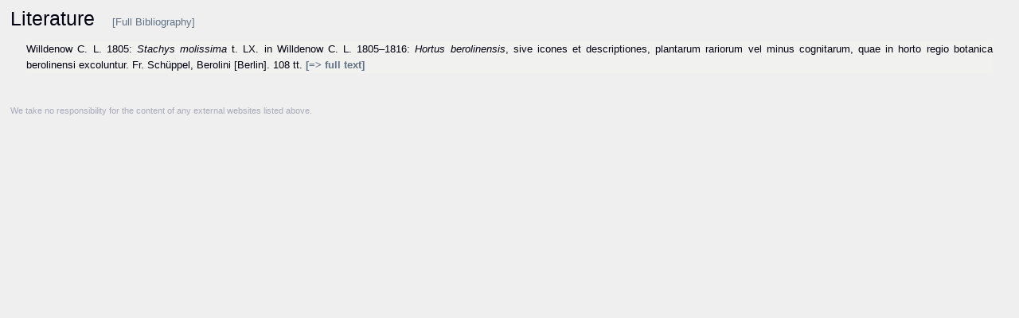

--- FILE ---
content_type: text/html; charset=UTF-8; X-Content-Type-Options: nosniff; X-XSS-Protection: 0
request_url: https://floraionica.univie.ac.at/index.php?site=5&opt=single&lit=536
body_size: 4945
content:


<!DOCTYPE html>
	<html>
		<head>
			<meta http-equiv="Content-Type" content="text/html; charset=utf-8">
			<title>Flora Ionica</title>
<link rel="stylesheet" href="./css/web.css" type="text/css">
<link rel="stylesheet" href="./external_tools/jquery-ui-1.11.1/ui-lightness/jquery-ui.min.css" type="text/css">
<link rel="stylesheet" href="./external_tools/tooltipster-master/css/tooltipster.css" type="text/css">
			<script type="text/javascript" src="./js/jquery.js"></script>
			<script type="text/javascript" src="./external_tools/jquery-ui-1.11.1/jquery-ui.min.js"></script>
			<script type="text/javascript" src="./external_tools/tooltipster-master/js/jquery.tooltipster.min.js"></script>
			<script type="text/javascript" src="./js/jquery.jstree.js"></script>
<link  href="./external_tools/fancybox-master/dist/jquery.fancybox.min.css" rel="stylesheet"><link  href="./css/fancybox3_anpassungen.css" rel="stylesheet"><script src="./external_tools/fancybox-master/dist/jquery.fancybox.min.js"></script>			<script type="text/javascript" src="./js/fancybox3_anpassungen.js"></script>
<script><!-- #### start hover tooltipster tooltips: ############### -->

 $(document).ready(function() {
            $('.tooltip').tooltipster();
        });
        
<!-- #### end hover tooltipster tooltips: ############### -->


</script>

			<script type="text/javascript">				var index_url = 'https://floraionica.univie.ac.at/'			</script>			<script type="text/javascript" src="./js/test_tree.js"></script>
		</head>

		<body>
<div id="content">
<div id="iframe_tax_lit"><p></p><h1 class="nobreak">Literature</h1>
<p class="nobreak"><a href="./index.php?site=4&amp;lit=536#lit" " target="_parent">[Full Bibliography]</a></p>
<p></p>	<ul class="publicationslist">
		<li>
		<ul>
			<li>
				<ul class="publicationslistauflistung">
				</ul>
			</li>
		</ul>
	</li>
		<li>
		<ul>
			<li>
				<ul class="publicationslistauflistung">
				</ul>
			</li>
		</ul>
	</li>
		<li>
		<ul>
			<li>
				<ul class="publicationslistauflistung">
				</ul>
			</li>
		</ul>
	</li>
		<li>
		<ul>
			<li>
				<ul class="publicationslistauflistung">
				</ul>
			</li>
		</ul>
	</li>
		<li>
		<ul>
			<li>
				<ul class="publicationslistauflistung">
				</ul>
			</li>
		</ul>
	</li>
		<li>
		<ul>
			<li>
				<ul class="publicationslistauflistung">
				</ul>
			</li>
		</ul>
	</li>
		<li>
		<ul>
			<li>
				<ul class="publicationslistauflistung">
				</ul>
			</li>
		</ul>
	</li>
		<li>
		<ul>
			<li>
				<ul class="publicationslistauflistung">
				</ul>
			</li>
		</ul>
	</li>
		<li>
		<ul>
			<li>
				<ul class="publicationslistauflistung">
				</ul>
			</li>
		</ul>
	</li>
		<li>
		<ul>
			<li>
				<ul class="publicationslistauflistung">
				</ul>
			</li>
		</ul>
	</li>
		<li>
		<ul>
			<li>
				<ul class="publicationslistauflistung">
				</ul>
			</li>
		</ul>
	</li>
		<li>
		<ul>
			<li>
				<ul class="publicationslistauflistung">
				</ul>
			</li>
		</ul>
	</li>
		<li>
		<ul>
			<li>
				<ul class="publicationslistauflistung">
				</ul>
			</li>
		</ul>
	</li>
		<li>
		<ul>
			<li>
				<ul class="publicationslistauflistung">
				</ul>
			</li>
		</ul>
	</li>
		<li>
		<ul>
			<li>
				<ul class="publicationslistauflistung">
				</ul>
			</li>
		</ul>
	</li>
		<li>
		<ul>
			<li>
				<ul class="publicationslistauflistung">
				</ul>
			</li>
		</ul>
	</li>
		<li>
		<ul>
			<li>
				<ul class="publicationslistauflistung">
				</ul>
			</li>
		</ul>
	</li>
		<li>
		<ul>
			<li>
				<ul class="publicationslistauflistung">
				</ul>
			</li>
		</ul>
	</li>
		<li>
		<ul>
			<li>
				<ul class="publicationslistauflistung">
				</ul>
			</li>
		</ul>
	</li>
		<li>
		<ul>
			<li>
				<ul class="publicationslistauflistung">
				</ul>
			</li>
		</ul>
	</li>
		<li>
		<ul>
			<li>
				<ul class="publicationslistauflistung">
				</ul>
			</li>
		</ul>
	</li>
		<li>
		<ul>
			<li>
				<ul class="publicationslistauflistung">
				</ul>
			</li>
		</ul>
	</li>
		<li>
		<ul>
			<li>
				<ul class="publicationslistauflistung">
					<li id="lit">Willdenow C. L. 1805: <i>Stachys molissima</i> t. LX. in Willdenow C. L. 1805–1816: <i>Hortus berolinensis</i>, sive icones et descriptiones, plantarum rariorum vel minus cognitarum, quae in horto regio botanica berolinensi excoluntur. Fr. Schüppel, Berolini [Berlin]. 108 tt.  <b><a href="http://www.biodiversitylibrary.org/item/173609#page/1/mode/1up" target="_blank">[=> full text]</a></b></li>
				</ul>
			</li>
		</ul>
	</li>
		<li>
		<ul>
			<li>
				<ul class="publicationslistauflistung">
				</ul>
			</li>
		</ul>
	</li>
		<li>
		<ul>
			<li>
				<ul class="publicationslistauflistung">
				</ul>
			</li>
		</ul>
	</li>
		<li>
		<ul>
			<li>
				<ul class="publicationslistauflistung">
				</ul>
			</li>
		</ul>
	</li>
</ul>
<br /><p class = "ext_link_resp" >We take no responsibility for the content of any external websites listed above.<br />
</div></div>

		</body>
	</html>
